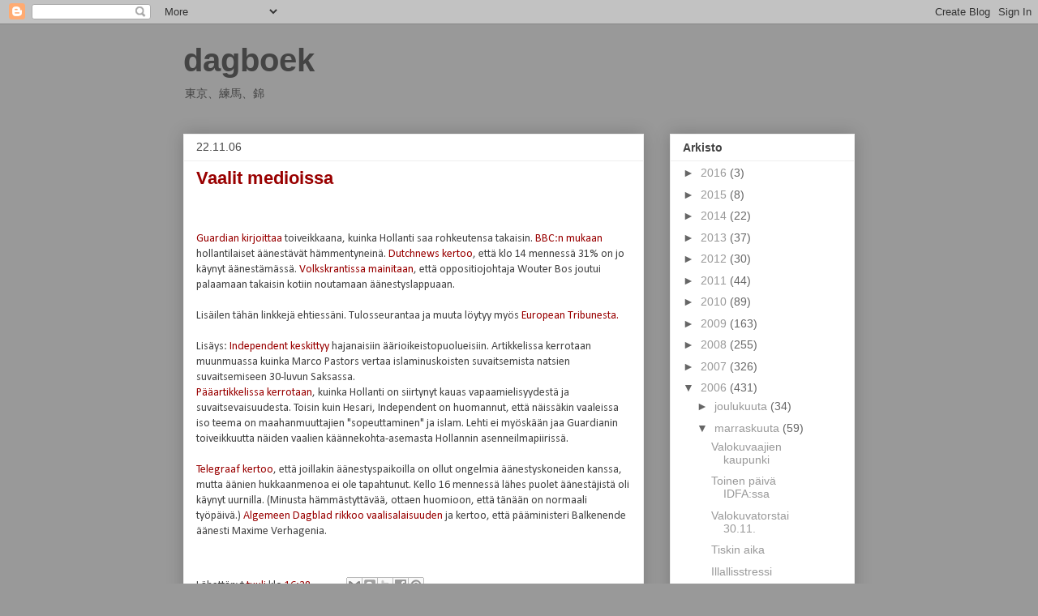

--- FILE ---
content_type: text/html; charset=UTF-8
request_url: http://www.tuulisaarikoski.com/b/stats?style=BLACK_TRANSPARENT&timeRange=ALL_TIME&token=APq4FmCtJE3t3nrcHJiatgliW2y35LwjH5NW_cuCd8dmDrbwTfIov1qfYgkalpWmQJdg6AuJvSCqA-Vpj-6M3RX-WhFBeIFs3Q
body_size: 262
content:
{"total":715336,"sparklineOptions":{"backgroundColor":{"fillOpacity":0.1,"fill":"#000000"},"series":[{"areaOpacity":0.3,"color":"#202020"}]},"sparklineData":[[0,31],[1,35],[2,17],[3,14],[4,11],[5,11],[6,19],[7,16],[8,12],[9,37],[10,27],[11,17],[12,13],[13,59],[14,99],[15,24],[16,19],[17,58],[18,98],[19,27],[20,48],[21,30],[22,42],[23,42],[24,38],[25,17],[26,14],[27,25],[28,33],[29,0]],"nextTickMs":600000}